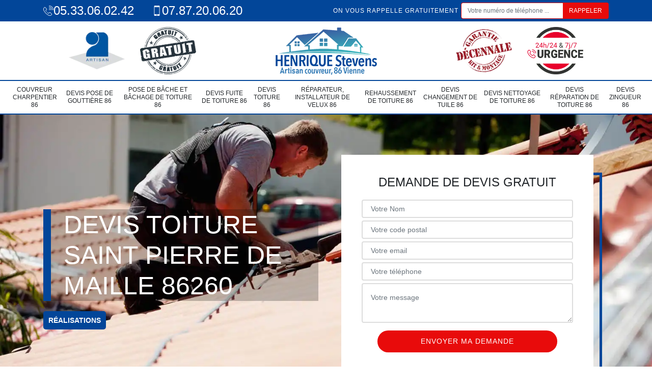

--- FILE ---
content_type: text/html; charset=UTF-8
request_url: https://www.couvreur-charpentier-86.fr/devis-toiture-saint-pierre-de-maille-86260
body_size: 5579
content:
<!DOCTYPE html>
<html dir="ltr" lang="fr-FR">
<head>
		<meta charset="UTF-8" />
    <meta name=viewport content="width=device-width, initial-scale=1.0, minimum-scale=1.0 maximum-scale=1.0">
    <meta http-equiv="content-type" content="text/html; charset=UTF-8" >
    <title>Devis toiture à Saint Pierre De Maille tel: 05.33.06.02.42</title>
        <meta name="description" content="Excellent couvreur à Saint Pierre De Maille 86260, HENRIQUE Stevens couvreur 86 peut vous établir un devis toiture bien détaillé en moins de 24 heures, c'est gratuit et sans engagement de votre part">        
    <link rel="shortcut icon" href="/skins/default/images/favicon.ico" type="image/x-icon">
	<link rel="icon" href="/skins/default/images/favicon.ico" type="image/x-icon">
    <link href="/skins/default/css/style.css" rel="stylesheet" type="text/css"/>
    <link rel="preconnect" href="https://www.googletagmanager.com">
<link rel="preconnect" href="https://nominatim.openstreetmap.org"></head>
<body class="Desktop ville">
    
    <header id="header"><div class="topNavigation"><div class="container"><div class="d-flex align-items-center justify-content-between"><div class="telcontact"><a href="tel:05 33 06 02 42"><img loading="lazy" src="/skins/default/images/img/fixe-bl.webp" loading="lazy" alt="icon"> 05.33.06.02.42</a><a href="tel:07 87 20 06 20"><img loading="lazy" src="/skins/default/images/img/portable-bl.webp" loading="lazy" alt="icon"> 07.87.20.06.20</a></div><div class="rappel-top d-none d-md-flex align-items-center"><strong>On vous rappelle gratuitement</strong><form action="/message.php" method="post" id="rappel_immediat"><input type="text" name="mail" id="mail2" value=""><input type="hidden" name="type" value="rappel"><input type="text" name="numtel" required="" placeholder="Votre numéro de téléphone ..." class="form-control"><input type="submit" name="OK" value="RAPPELER" class="btn btn-submit"></form></div></div></div></div><div class="middleNavigation"><div class="container text-center"><div class="row align-items-center"><div id="noMobile" class="col-md-4"><div class="logo_ql"><img loading="lazy" src="/skins/default/images/img/artisan.webp" loading="lazy" alt="Artisan"><img loading="lazy" src="/skins/default/images/img/devis-logo.webp" loading="lazy" alt="Devis gratuit"></div></div><div class="col-6 col-md-4"><a href="/" title="HENRIQUE Stevens couvreur 86" class="logo"><img loading="lazy" src="/skins/default/images/logo.png" loading="lazy" alt="HENRIQUE Stevens couvreur 86"></a></div><div id="noMobile" class="col-md-4"><div class="logo_ql"><img loading="lazy" src="/skins/default/images/img/garantie-decennale.webp" loading="lazy" alt="Garantie D"><img loading="lazy" src="/skins/default/images/img/urgence-logo.webp" loading="lazy" alt="Urgence toiture"></div></div></div></div></div><div class="botNavigation" ><div class="container"><nav class="nav"><ul class="nav-list"><li class="nav-item"><a href="/">Couvreur charpentier 86</a></li><li class="nav-item"><a href="devis-pose-gouttiere-vienne-86">Devis pose de gouttière 86</a></li><li class="nav-item"><a href="entreprise-pose-bache-bachage-toiture-vienne-86">Pose de bâche et bâchage de toiture 86</a></li><li class="nav-item"><a href="devis-fuite-toiture-vienne-86">Devis fuite de toiture 86</a></li><li class="nav-item"><a href="devis-toiture-vienne-86">Devis toiture 86</a></li><li class="nav-item"><a href="artisan-reparateur-installateur-velux-vienne-86">Réparateur, installateur de velux 86</a></li><li class="nav-item"><a href="entreprise-rehaussement-toiture-vienne-86">Rehaussement de toiture 86</a></li><li class="nav-item"><a href="devis-changement-tuile-vienne-86">Devis changement de tuile 86</a></li><li class="nav-item"><a href="devis-nettoyage-toiture-vienne-86">Devis nettoyage de toiture 86</a></li><li class="nav-item"><a href="devis-reparation-toiture-vienne-86">Devis réparation de toiture 86</a></li><li class="nav-item"><a href="devis-zingueur-vienne-86">Devis zingueur 86</a></li></ul></nav></div></div></header>
    <div class="homeslider"><div class="sliderImg"><div class="fullscreen" style="background-image: url(/skins/default/images/img/bg-114.webp);"></div></div><div class="container"><div class="row align-items-center"><div class="col-md-6"><div class="captionSlider d-flex align-items-end"><h1>Devis toiture Saint Pierre De Maille 86260</h1></div><div class="btn_realisations"><a href="/realisations" class="realisation">réalisations</a></div></div><div id="noMobile" class="col-md-6"><div class="Devisgratuit d-flex align-items-center"><div class="col-12"><div class="item-devis"><div class="h3">Demande de devis gratuit</div><form action="/message.php" method="post" id="FormDevis"><input type="text" name="mail" id="mail" value=""><input type="text" name="nom" required="" class="form-control" placeholder="Votre Nom"><input type="text" name="code_postal" required="" class="form-control" placeholder="Votre code postal"><div class="inline-b"><input type="text" name="email" required="" class="form-control" placeholder="Votre email"><input type="text" name="telephone" required="" class="form-control" placeholder="Votre téléphone"></div><textarea name="message" required="" class="form-control" placeholder="Votre message"></textarea><input type="submit" value="Envoyer ma demande" class="btn btn-devis"></form></div></div></div></div></div></div></div><div id="noDesktop" class="container"><div class="Devisgratuit"><div class="h3">Devis gratuit</div><form action="/message.php" method="post" id="FormDevis"><input type="text" name="mail" id="mail" value=""><input type="text" name="nom" required="" class="form-control" placeholder="Votre Nom"><input type="text" name="code_postal" required="" class="form-control" placeholder="Votre code postal"><input type="text" name="email" required="" class="form-control" placeholder="Votre email"><input type="text" name="telephone" required="" class="form-control" placeholder="Votre téléphone"><textarea name="message" required="" class="form-control" placeholder="Votre message"></textarea><input type="submit" value="Envoyer ma demande" class="btn btn-devis"></form></div><div class="rappel-top"><strong>On vous rappelle gratuitement</strong><form action="/message.php" method="post" id="rappel_immediat"><input type="text" name="mail" id="mail2" value=""><input type="hidden" name="type" value="rappel"><input type="text" name="numtel" required="" placeholder="Votre numéro de téléphone ..." class="form-control"><input type="submit" name="OK" value="RAPPELER" class="btn btn-submit"></form></div><div class="logo_ql"><img loading="lazy" src="/skins/default/images/img/artisan.webp" loading="lazy" alt="Artisan"><img loading="lazy" src="/skins/default/images/img/devis-logo.webp" loading="lazy" alt="Devis gratuit"><img loading="lazy" src="/skins/default/images/img/garantie-decennale.webp" loading="lazy" alt="Garantie D"><img loading="lazy" src="/skins/default/images/img/urgence-logo.webp" loading="lazy" alt="Urgence toiture"></div></div><div class="categories"><div id="carousel-cat" class="carousel-cat"><div class="cat-item "><a href="entreprise-pose-bache-bachage-toiture-vienne-86" style="background-image: url(/skins/default/images/img/cat-248.webp);"><span>Pose de bâche et bâchage de toiture 86</span></a></div><div class="cat-item "><a href="/" style="background-image: url(/skins/default/images/img/cat-240.webp);"><span>Couvreur charpentier 86</span></a></div><div class="cat-item "><a href="devis-changement-tuile-vienne-86" style="background-image: url(/skins/default/images/img/cat-243.webp);"><span>Devis changement de tuile 86</span></a></div><div class="cat-item "><a href="devis-fuite-toiture-vienne-86" style="background-image: url(/skins/default/images/img/cat-249.webp);"><span>Devis fuite de toiture 86</span></a></div><div class="cat-item "><a href="devis-nettoyage-toiture-vienne-86" style="background-image: url(/skins/default/images/img/cat-244.webp);"><span>Devis nettoyage de toiture 86</span></a></div><div class="cat-item "><a href="devis-pose-gouttiere-vienne-86" style="background-image: url(/skins/default/images/img/cat-247.webp);"><span>Devis pose de gouttière 86</span></a></div><div class="cat-item "><a href="devis-reparation-toiture-vienne-86" style="background-image: url(/skins/default/images/img/cat-245.webp);"><span>Devis réparation de toiture 86</span></a></div><div class="cat-item "><a href="devis-toiture-vienne-86" style="background-image: url(/skins/default/images/img/cat-114.webp);"><span>Devis toiture 86</span></a></div><div class="cat-item "><a href="devis-zingueur-vienne-86" style="background-image: url(/skins/default/images/img/cat-246.webp);"><span>Devis zingueur 86</span></a></div><div class="cat-item "><a href="entreprise-rehaussement-toiture-vienne-86" style="background-image: url(/skins/default/images/img/cat-242.webp);"><span>Rehaussement de toiture 86</span></a></div><div class="cat-item "><a href="artisan-reparateur-installateur-velux-vienne-86" style="background-image: url(/skins/default/images/img/cat-241.webp);"><span>Réparateur, installateur de velux 86</span></a></div></div></div><div class="Contenu"><div class="container"><div class="corps"><div class="row"><div id="noMobile" class="col-md-4"><div class="mainright"><div class="Devisgratuit"><div class="h3">Devis gratuit</div><form action="/message.php" method="post" id="FormDevis"><input type="text" name="mail" id="mail" value=""><input type="text" name="nom" required="" class="form-control" placeholder="Votre Nom"><input type="text" name="code_postal" required="" class="form-control" placeholder="Votre code postal"><input type="text" name="email" required="" class="form-control" placeholder="Votre email"><input type="text" name="telephone" required="" class="form-control" placeholder="Votre téléphone"><textarea name="message" required="" class="form-control" placeholder="Votre message"></textarea><input type="submit" value="Envoyer ma demande" class="btn btn-devis"></form></div><div class="engagement"><div class="h4" style="background-image: url('/skins/default/images/img/engagement.webp');"><span>Nos engagements</span></div><ul class="list-eng"><li>Devis et déplacement gratuits</li><li>Sans engagement</li><li>Artisan passionné</li><li>Prix imbattable</li><li>Travail de qualité</li></ul></div><div class="contact-tel"><div class="tel-block"><div class="tel-fixe"><span><img loading="lazy" src="/skins/default/images/img/fixe-bl.webp" loading="lazy" alt="icon"></span><p>05.33.06.02.42</p></div><div class="tel-portable"><span><img loading="lazy" src="/skins/default/images/img/portable-bl.webp" loading="lazy" alt="icon"></span><p>07.87.20.06.20</p></div></div><div class="contact-text"><span>Contactez-nous</span></div></div><div class="list-services"><div class="h3">Nos services</div><ul class="item-serv"></ul></div><div class="MapRight"><div class="h3">Nous localiser</div><span>Devis toiture   Saint Pierre De Maille</span><br/><div class="adr-left"><img loading="lazy" src="/skins/default/images/img/icon-locali.webp" alt="icon-locali"> 13 rue François Mauriac<br/> 86530 Naintre</div><div class="adr-left"><img loading="lazy" src="/skins/default/images/img/icon-locali.webp" alt="icon-locali"> 1 Che du Pontreau<br/> 86100 Chatellerault</div><div id="Map"></div></div><div class="intervention-block-right"><div class="text-center"><img loading="lazy" src="/skins/default/images/img/urgence-logo.webp" loading="lazy" alt="Devis gratuit"/></div><div class="text-intervention text-center"><div class="h3">NOUS INTERVENONS 7j/7 et 24h/24</div><p>En cas d’urgence, nous intervenons dans l’immédiat, n’hésitez pas à nous contacter via le formulaire ou à nous appeler.</p></div></div></div></div><div class="col-md-8"><div class="main"><section class="sect5"><div class="block-middle"><h2> Rénovation de toiture plate : adressez-vous à HENRIQUE Stevens couvreur 86 ! </h2><p>Si vous avez une toiture plate et que vous constatez des défaillances, il est recommandé de vous adresser à {client }. Ce professionnel dispose des compétences requises pour établir un diagnostic prévis des défaillances au niveau d’une toiture plate. Il utilise à cet effet des techniques modernes pour identifier les fuites. A Saint Pierre De Maille, lorsqu’il s’agit de toiture plate, il est le professionnel recommandé. Vus aussi, contactez-le pour une détection de fuite dans une toiture plate. Demandez le devis de réparation de vos travaux de toiture ! 
</p></div><hr><div class="row justify-content-center"><div class="col-md-4"><div class="imgbg" style="background-image: url('/photos/2410880-devis-toiture-1.jpg');"></div></div><div class="col-md-8"><h2>HENRIQUE Stevens couvreur 86 vous offre le devis et met à votre disposition les couvreurs bien formés</h2><p>La société HENRIQUE Stevens couvreur 86 possède des années d’expérience en toiture et charpente. Nous mettons le fruit de ces expériences à votre disposition. Nous couvreurs sont bien formés aux normes Qualibat et RGE. Nous sommes basés dans le 86260. Nous vous offrons des prestations de qualité et nous effectuons toujours des travaux suivant les règlements et les règles de l’art. Faites-nous parvenir votre demande de devis pour des travaux de toiture. Nous établissons un devis dans les 24 heures après réception de la demande. Ce devis est gratuit et votre demande n’est pas un engagement. </p></div></div><hr><div class="row justify-content-center"><div class="col-md-4"><div class="imgbg" style="background-image: url('/photos/2410880-devis-toiture-2.jpg');"></div></div><div class="col-md-8"><h2>HENRIQUE Stevens couvreur 86 un devis gratuit pour des travaux de couverture</h2><p>Vous recherchez un prestataire pour des travaux de couverture. Les couvreurs de notre société HENRIQUE Stevens couvreur 86 sont à votre service. On vous offre le devis qui vous indiquera le coût de travaux d’intervention de nos couvreurs dépend de plusieurs critères. Il y a la forme du toit (en pente, un toit-terrasse…). Le matériau influe aussi sur le prix de l’intervention. Pour indication, nous facturons notre intervention au m² et nous tenons compte dans le devis des difficultés et complexités du travail pour couvrir la charpente. Il y a la dépose, les fournitures et la main-d’œuvre. </p></div></div><hr><div class="row justify-content-center"><div class="col-md-4"><div class="imgbg" style="background-image: url('/photos/2410880-devis-toiture-3.jpg');"></div></div><div class="col-md-8"><h2>HENRIQUE Stevens couvreur 86 devis pour le changement de toiture</h2><p>Vous avez décidé de changer votre toiture. Vous avez demandé notre devis en remplissant le formulaire qui se trouve sur notre site web. Pour nous au sein de la société HENRIQUE Stevens couvreur 86 nous vous avons renvoyé la réponse en moins de 24 heures. Une réponse gratuite. Le devis que vous avez reçu comprend deux parties distinctes. La première partie concerne la dépose de la totalité de l’ancienne toiture et des différents éléments la composant : couverture, étanchéité, fenêtres de toit. La deuxième partie consiste aux parties de la pose de la nouvelle toiture avec les prix des fournitures. </p></div></div><hr><div class="row justify-content-center"><div class="col-md-4"><div class="imgbg" style="background-image: url('/photos/2410880-devis-toiture-4.jpg');"></div></div><div class="col-md-8"><h2>HENRIQUE Stevens couvreur 86 avec ses couvreurs chevronnés vous offrent un devis gratuit</h2><p>Toute l’équipe de notre société HENRIQUE Stevens couvreur 86 est à votre service pour des travaux de toiture. Notre société répond à toute demande d’intervention en urgence ou en travail programmé. Notre société dispose de plusieurs équipes de couvreurs chevronnés qui nous permettent d’assurer plusieurs opérations et travaux en même temps. Ce qui est important c’est que nous offrons un devis détaillé à toute demande d’intervention pour tous travaux de toiture et de charpente. Le devis vous indique les différents travaux que nous effectuons avec votre budget. Il mentionne les prix des fournitures et le coût de la main-d’œuvre.</p></div></div><hr><div class="row justify-content-center"><div class="col-md-4"><div class="imgbg" style="background-image: url('/photos/2410880-devis-toiture-5.jpg');"></div></div><div class="col-md-8"><h2>HENRIQUE Stevens couvreur 86 vous offre le devis gratuitement et sans engagement</h2><p>L’entreprise de couvreurs HENRIQUE Stevens couvreur 86, sise à Saint Pierre De Maille possède une renommée. La renommée se base sur la qualité des travaux offerts par les couvreurs. Depuis des années qu’ils ont sillonné le 86260, ils ont toujours offert une qualité d’intervention parfaite. La seconde renommée repose sur le prix de leur intervention. L’entreprise pratique une tarification abordable. Certes, il n’y a pas de tarification unique. C’est au cas par cas. L’entreprise se met à votre écoute. Elle établit le devis par la suite en tenant compte de votre budget. Ce devis est gratuit et sans engagement. </p></div></div><hr><div class="row justify-content-center"><div class="col-md-4"><div class="imgbg" style="background-image: url('/photos/2410880-devis-toiture-6.jpg');"></div></div><div class="col-md-8"><h2>HENRIQUE Stevens couvreur 86 offre le devis gratuit et en moins de 24 heures</h2><p>Vous recherchez un professionnel pour assurer les travaux de rénovation de votre toiture en tuiles ? Notre société HENRIQUE Stevens couvreur 86 répond forcément à vos critères de recherche. Nous sommes compétents. Nous établissons gratuitement votre devis. Votre devis est prêt en moins de 24 h. Elle tient compte du budget disponible. La rénovation de toiture en tuiles nécessite une compétence particulière dans la mesure où il faut connaitre les tuiles, car il existe des tuiles pour le côté gauche et pour le côté droit. Malgré ces difficultés, notre société pratique un prix pas cher.</p></div></div><hr><div class="row justify-content-center"><div class="col-md-4"><div class="imgbg" style="background-image: url('/photos/2410880-devis-toiture-7.jpg');"></div></div><div class="col-md-8"><h2>HENRIQUE Stevens couvreur 86 donne des précisions sur le devis de travaux en cas de changement de tuiles</h2><p>Le devis établi par HENRIQUE Stevens couvreur 86 dans le 86260 nous donne les précisions des étapes pour changer les tuiles sur toiture. Pour installer la nouvelle toiture, il faut avant tout effectuer la dépose de la couverture existante. Pour la deuxième étape l’artisan va installer les isolants, voligeage, costière (en cas de pose de fenêtre de toit). Pour finir, il va assurer l’étanchéité et la pose de tuiles. Le devis tient compte notamment du nombre de tuiles à changer. Le coût de la main-d’œuvre dépend du choix de l’artisan à l’heure ou au m². </p></div></div><hr><div class="row justify-content-center"><div class="col-md-4"><div class="imgbg" style="background-image: url('/photos/2410880-devis-toiture-8.jpg');"></div></div><div class="col-md-8"><h2>HENRIQUE Stevens couvreur 86 un devis minoré en utilisant les anciennes structures</h2><p>L’entreprise HENRIQUE Stevens couvreur 86 dispose de plusieurs années d’expérience dans les différents travaux sur le toit comme l’installation d’un toit ou les diverses réparations. Pour la rénovation de toiture, le devis comprendra la dépose de l’ancienne couverture. Le coût de cette dépose dépend du matériau composant le toit. Par exemple, la fragilité des tuiles et ardoises majore le coût de la dépose du toit utilisant ces matériaux. Pour la rénovation de toiture, notre entreprise cherchera à réutiliser le maximum des installations de l’ancienne toiture pour minorer le coût total. C’est dans cet esprit qu’on nous qualifie de société pas chère.</p></div></div></section></div></div></div></div></div></div><div class="serv_content"><div class="container"><div class="Services"><h2 class="Titre"><span>Autres services</span></h2><ul class="Liens"><li><a href="/artisan-couvreur-charpentier-saint-pierre-de-maille-86260">Couvreur charpentier Saint Pierre De Maille</a></li><li><a href="/artisan-reparateur-installateur-velux-saint-pierre-de-maille-86260">Réparateur, installateur de velux Saint Pierre De Maille</a></li><li><a href="/entreprise-rehaussement-toiture-saint-pierre-de-maille-86260">Rehaussement de toiture Saint Pierre De Maille</a></li><li><a href="/devis-changement-tuile-saint-pierre-de-maille-86260">Devis changement de tuile Saint Pierre De Maille</a></li><li><a href="/devis-nettoyage-toiture-saint-pierre-de-maille-86260">Devis nettoyage de toiture Saint Pierre De Maille</a></li><li><a href="/devis-reparation-toiture-saint-pierre-de-maille-86260">Devis réparation de toiture Saint Pierre De Maille</a></li><li><a href="/devis-zingueur-saint-pierre-de-maille-86260">Devis zingueur Saint Pierre De Maille</a></li><li><a href="/devis-pose-gouttiere-saint-pierre-de-maille-86260">Devis pose de gouttière Saint Pierre De Maille</a></li><li><a href="/entreprise-pose-bache-bachage-toiture-saint-pierre-de-maille-86260">Pose de bâche et bâchage de toiture Saint Pierre De Maille</a></li><li><a href="/devis-fuite-toiture-saint-pierre-de-maille-86260">Devis fuite de toiture Saint Pierre De Maille</a></li></ul></div></div></div>
    <footer id="footer"><div class="container"><div class="d-md-flex justify-content-between align-items-center"><div><p class="adresse"><img loading="lazy" src="/skins/default/images/img/icon-locali.webp" alt="icon-locali"> 13 rue François Mauriac<br/> 86530 Naintre</p><p class="adresse"><img loading="lazy" src="/skins/default/images/img/icon-locali.webp" alt="icon-locali"> 1 Che du Pontreau<br/> 86100 Chatellerault</p><p class="tel"><a href="tel:05 33 06 02 42"><img loading="lazy" src="/skins/default/images/img/fixe-bl.webp" loading="lazy" alt="icon"> 05.33.06.02.42</a><span>/</span><a href="tel:07 87 20 06 20"><img loading="lazy" src="/skins/default/images/img/portable-bl.webp" loading="lazy" alt="icon"> 07.87.20.06.20</a></p></div><p class="copyright">©2020 - 2026 Tout droit réservé - <a href="/mentions-legales" title="Mentions légales">Mentions légales</a></p></div></div></footer>
</body>

<script src="/js/jquery-3.6.0.min.js"></script>
<script src="/js/scripts.js"></script>
<script src="skins/default/js/slick.min.js"></script>

<link rel="stylesheet" href="/js/leaflet/leaflet.css" />
<script src="/js/leaflet/leaflet.js"></script>
<script src="/js/map.js"></script>

<script type="text/javascript">		
		var Support = 'Desktop';
		$(document).ready(function(){
    		// Js lancés une fois la page chargée
    		    	
    		          initAnalytics('_');
    		
        // Append the mobile icon nav
        $('.middleNavigation').find('.row').append($('<div class="nav-mobile">Menu</div>'));
        $('.nav-item').has('ul').prepend('<span class="nav-click"><i class="nav-arrow"></i></span>');
        $('.nav-mobile').click(function(){
            $('.nav-list').toggle();
        });
        $('.nav-list').on('click', '.nav-click', function(){
            $(this).siblings('.nav-submenu').toggle();
            $(this).children('.nav-arrow').toggleClass('nav-rotate');
            
        });
		
        $('.sliderImg').slick({
            arrows:false,
            fade:true,
            speed:800,
            autoplay: true,
            autoplaySpeed: 3000
        });
        $('#carousel-cat').slick({
            arrows:false,
            speed:800,
            autoplay: true,
            slidesToShow: 6,
            slidesToScroll: 1,
            autoplaySpeed: 3000
        });

        //Map
        initMap('13 rue François Mauriac, 86530 Naintre',16);
		});
	</script>

</html>


--- FILE ---
content_type: text/html; charset=UTF-8
request_url: https://www.couvreur-charpentier-86.fr/ajax.php
body_size: 119
content:
{"code_google_tags":"","code_analytics":"UA-165886866-10","RGPD":null,"dbg":["Erreur  n'est pas reconnu."]}